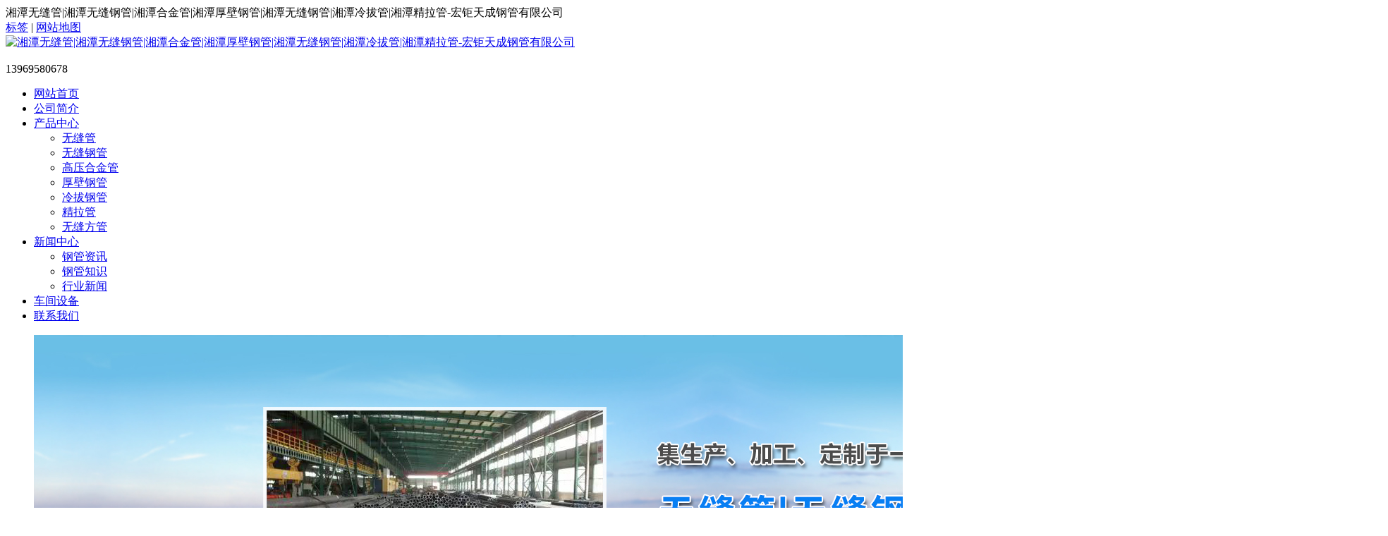

--- FILE ---
content_type: text/html; Charset=utf-8
request_url: http://www.hjtclxg.com/show.asp?id=122
body_size: 5898
content:
<!DOCTYPE html PUBLIC "-//W3C//DTD XHTML 1.0 Transitional//EN" "http://www.w3.org/TR/xhtml1/DTD/xhtml1-transitional.dtd">
<html xmlns="http://www.w3.org/1999/xhtml">
<head>
<meta http-equiv="Content-Type" content="text/html; charset=utf-8" />
<title>无缝钢管现货库存_钢管知识_山东宏钜天成钢管有限公司</title>
<meta name="Keywords" content="无缝钢管现货库存" />
<meta name="Description" content="无缝钢管现货库存" />
<link href="/theme/hjtclxg/css/style.css" type="text/css" rel="stylesheet" />
<script type="text/javascript" src="/theme/hjtclxg/js/jquery.min.js"></script>
<script type="text/javascript" src="/theme/hjtclxg/js/touchslide.1.1.js"></script>
<script src="/lib/js/mobile.js"></script>

</head>
<body>

  <div class="top">
    <div class="w1100">
      <div class="f_l">湘潭无缝管|湘潭无缝钢管|湘潭合金管|湘潭厚壁钢管|湘潭无缝钢管|湘潭冷拔管|湘潭精拉管-宏钜天成钢管有限公司
</div>
      <div class="f_r"> <a href="/plug/tags.asp" title="标签">标签</a> |
            <a href="/sitemap_baidu.xml" title="网站地图">网站地图</a></div>
    </div>
    <div class="clear"></div>
  </div>
<div id="header">
  <div class="w1100">
    <div id="logo"><a href="http://www.hjtclxg.com" title="湘潭无缝管|湘潭无缝钢管|湘潭合金管|湘潭厚壁钢管|湘潭无缝钢管|湘潭冷拔管|湘潭精拉管-宏钜天成钢管有限公司
"><img src="/theme/hjtclxg/images/logo.png" alt="湘潭无缝管|湘潭无缝钢管|湘潭合金管|湘潭厚壁钢管|湘潭无缝钢管|湘潭冷拔管|湘潭精拉管-宏钜天成钢管有限公司
" /></a></div>
    <div id="toptel">
      <div class="toptel2"> <span><br/>13969580678
</span> </div>
    </div>
  </div>
  <div class="clear"></div>
    <div id="navbox">
      <div class="w1100">
        <ul>
          <li><a class='cur' href='http://www.hjtclxg.com' title="网站首页">网站首页</a></li>
          
          <li><a href="/list.asp?classid=1" title="公司简介" rel="nofollow">公司简介</a>
            <ul class="v_hover">
              
            </ul>
          </li>
          
          <li><a href="/list.asp?classid=2" title="产品中心" >产品中心</a>
            <ul class="v_hover">
              
              <li> <a href="/list.asp?classid=8" title="无缝管" >无缝管</a></li>
              
              <li> <a href="/list.asp?classid=9" title="无缝钢管" >无缝钢管</a></li>
              
              <li> <a href="/list.asp?classid=10" title="高压合金管" >高压合金管</a></li>
              
              <li> <a href="/list.asp?classid=11" title="厚壁钢管" >厚壁钢管</a></li>
              
              <li> <a href="/list.asp?classid=12" title="冷拔钢管" >冷拔钢管</a></li>
              
              <li> <a href="/list.asp?classid=13" title="精拉管" >精拉管</a></li>
              
              <li> <a href="/list.asp?classid=15" title="无缝方管" >无缝方管</a></li>
              
            </ul>
          </li>
          
          <li><a href="/list.asp?classid=3" title="新闻中心" >新闻中心</a>
            <ul class="v_hover">
              
              <li> <a href="/list.asp?classid=6" title="钢管资讯" >钢管资讯</a></li>
              
              <li> <a href="/list.asp?classid=7" title="钢管知识" >钢管知识</a></li>
              
              <li> <a href="/list.asp?classid=16" title="行业新闻" >行业新闻</a></li>
              
            </ul>
          </li>
          
          <li><a href="/list.asp?classid=4" title="车间设备" rel="nofollow">车间设备</a>
            <ul class="v_hover">
              
            </ul>
          </li>
          
          <li><a href="/list.asp?classid=5" title="联系我们" rel="nofollow">联系我们</a>
            <ul class="v_hover">
              
            </ul>
          </li>
          
        </ul>
      </div>
    </div>
</div>

<div class="clear"></div>
<div id="flash"> 
  <div id="focus" class="focus">
    <div class="hd3">
      <ul>
      </ul>
    </div>
    <div class="bd3">
      <ul>
        
		<li><a href="javascript:;" title=""><img src="/upfile/202109/2021090265151349.jpg" alt="幻灯1" text="" /></a></li>
		<li><a href="javascript:;" title=""><img src="/upfile/202109/2021090265136889.jpg" alt="幻灯2" text="" /></a></li>
      </ul>
    </div>
  </div>
  <script type="text/javascript">
				TouchSlide({ 
					slideCell:"#focus",
					titCell:".hd3 ul", //开启自动分页 autoPage:true ，此时设置 titCell 为导航元素包裹层
					mainCell:".bd3 ul", 
					effect:"left", 
					autoPlay:true,//自动播放
					autoPage:true, //自动分页
					//switchLoad:"src" //切换加载，真实图片路径为"_src" 
				});
			</script> 
</div>

<div class="blank"></div>
<div class="w1100">
  <div id="left">
    <div class="sy_left_list">
      <div class="sy_left_top">
        <h3>新闻中心</h3>
      </div>
      <div class="sy_left_con">
        <div class="type_list">
          <ul>
            
			
            <li><a  href="/list.asp?classid=6" title="钢管资讯">钢管资讯</a></li>
            
            <li><a  class="lsed" href="/list.asp?classid=7" title="钢管知识">钢管知识</a></li>
            
            <li><a  href="/list.asp?classid=16" title="行业新闻">行业新闻</a></li>
            
			
			 
          </ul>
        </div>
      </div>
    </div>
	<div class="tjzx">
      <div class="sy_left_top">
        <h3>推荐新闻</h3>
      </div>
		<ul>
			
			<li><a href="/show.asp?id=627" title="重庆螺旋管">重庆螺旋管</a></li>
			
			<li><a href="/show.asp?id=157" title="42crmo无缝钢管壁厚标准">42crmo无缝钢管壁厚标准</a></li>
			
			<li><a href="/show.asp?id=1026" title="25Cr2MoVA 25Cr2Mo1VA ​40CRMOV B16 45MNMO优特钢 圆钢 钢棒">25Cr2MoVA 25Cr2Mo1VA ​40CRMOV …</a></li>
			
			<li><a href="/show.asp?id=1367" title="ABREX500耐磨板 日本耐磨钢板 5mm-120mm 多规格可零割">ABREX500耐磨板 日本耐磨钢板 5mm…</a></li>
			
			<li><a href="/show.asp?id=342" title="南京冷拔无缝管前瞻：主流持稳，价低出货少">南京冷拔无缝管前瞻：主流持稳，价…</a></li>
			
			<li><a href="/show.asp?id=968" title="山东厚壁钢管厂家厚壁管性能特点说明">山东厚壁钢管厂家厚壁管性能特点说…</a></li>
			
			<li><a href="/show.asp?id=626" title="防腐螺旋钢管质优价廉">防腐螺旋钢管质优价廉</a></li>
			
			<li><a href="/show.asp?id=1024" title="优特钢25Cr2MoVA ​25Cr2Mo1VA 40CRMOV B16 45MNMO圆钢棒">优特钢25Cr2MoVA ​25Cr2Mo1VA 40…</a></li>
			
			<li><a href="/show.asp?id=1365" title="Mn13圆钢 直径8--40mm高强度耐磨优特钢 可以切割 热轧直条">Mn13圆钢 直径8--40mm高强度耐磨优…</a></li>
			
			<li><a href="/show.asp?id=967" title="圆钢掏孔管加工哪家厂家加工?">圆钢掏孔管加工哪家厂家加工?</a></li>
			
		</ul>
	</div>
  </div>
  <div id="right">
    <div id="sy_right_top">
      <h3><a title='钢管知识'>钢管知识</a></h3>
      <span>当前位置：<a href='http://www.hjtclxg.com' title="主页">主页</a> > <a href="/list.asp?classid=3" title="新闻中心">新闻中心</a> > <a href="/list.asp?classid=7" title="钢管知识">钢管知识</a> > 正文</span></div>
    <div id="sy_right_con">
      <div class="article-Title">无缝钢管现货库存</div>
      <div class="article-Author"><span>来源：http://www.hjtclxg.com</span> <span>作者：山东宏钜天成钢管有限公司</span> <span>日期：2020/9/14 8:44:03</span></div>
	  <div class="article-Info">
			<p style="margin: 10px 0px; text-indent: 0px; line-height: 20px; text-align: center;"><span style="font-family: 宋体;letter-spacing: 0;font-size: 16px"><span style="font-family:宋体">&nbsp; <a href="http://www.hjtclxg.com" target="_self">无缝钢管现货库存</a></span></span></p><p style="margin-top:10px;margin-right:0;margin-bottom:10px;margin-left:0;text-indent:0;line-height:20px"><span style="font-family: 宋体;letter-spacing: 0;font-size: 16px"><span style="font-family:宋体">&nbsp; &nbsp; 常年供应：无缝钢管、20G高压无缝管、GB5310锅炉无缝钢管、15crmoG合金无缝钢管、12cr1movg高压无缝管、冷拔无缝钢管、无缝方管、隧道注浆导管、钢花注浆钢管、地质钻探无缝钢管、精密冷拔无缝管等高端产品。自公司成立以来一直坚持“以质量求生存，以产品求发展，以信誉保合作&nbsp;，以服务赢客户”的经营理念赢得新老客户的信任。</span></span><span style="font-family: 宋体;letter-spacing: 0;font-size: 16px"><br/></span><span style="font-family: 宋体;letter-spacing: 0;font-size: 16px"><span style="font-family:宋体">　　主营品种：</span>15CrmoG无缝管、12Cr1movG无缝钢管、20G锅炉钢管、GB5310高压无缝管、16Mn低合金钢管、Q355B无缝钢管、27Simn液压支架无缝管、GB6479化肥设备无缝钢管、GB9948石油裂化无缝管、15Crmo合金无缝管、12Cr1mov合金钢管、20#无缝管、45#厚壁钢管、冷拔无缝方管、热镀锌无缝钢管、ZT380/ZT480地质专用管、直缝焊管、异型无缝钢管等高端产品。</span></p><p style="margin-top:10px;margin-right:0;margin-bottom:10px;margin-left:0;text-indent:0;line-height:20px"><span style="font-family: 宋体;letter-spacing: 0;font-size: 16px"><span style="font-family:宋体">　　执行标准：</span>GB8162结构无缝管、GB8163输送流体无缝钢管、GB3087中低压锅炉钢管、GB5310高压锅炉管、GB9948石油裂化无缝管、GB6479化肥设备无缝钢管、GB5312船舶用无缝钢管、GB17396液压支架无缝钢管、GB9808地质无缝钢管、GB3639精密无缝管、API 5L管线管、美标ASTM（ASME）钢管、德标DIN钢管、日标JIS钢管、英标BS钢管等。 我公司所经营的钢管品种全，质量优，价格合理被定为中国石化定点配送单位！</span></p><p><br/></p>
	  </div>
      <div class="clear"></div>
    <div class="pageUpDown">上一篇：<a href="/show.asp?id=121" title="12cr1movG高压合金管都有哪些具体分类">12cr1movG高压合金管都有哪些具体分类</a> <br  />
      下一篇：<a href="/show.asp?id=126" title="鉴别厚壁无缝钢管">鉴别厚壁无缝钢管</a> </div>
    </div>
    <div id="sy_right_btn"></div>
	<div class="tjcp">
		<div id="sy_right_top"><h3><a title='推荐产品'>推荐产品</a></h3></div>
		<ul>
			
			<li><a href="/show.asp?id=1210" title="20G精拉无缝钢管"><img src="/upfile/202304/2023042042409817.jpg" alt="20G精拉无缝钢管"><p>20G精拉无缝钢管</p></a></li>
			
			<li><a href="/show.asp?id=1208" title="45#冷拔无缝钢管"><img src="/upfile/202304/2023042042211817.jpg" alt="45#冷拔无缝钢管"><p>45#冷拔无缝钢管</p></a></li>
			
			<li><a href="/show.asp?id=1206" title="20G冷拔无缝钢管"><img src="/upfile/202304/2023042041950913.jpg" alt="20G冷拔无缝钢管"><p>20G冷拔无缝钢管</p></a></li>
			
			<li><a href="/show.asp?id=1204" title="大口径厚壁无缝钢管"><img src="/upfile/202304/2023042040133413.jpg" alt="大口径厚壁无缝钢管"><p>大口径厚壁无缝钢管</p></a></li>
			
		</ul>
	</div>
  </div>
</div>
<div class="clear"></div>
<div class="footer">
  <div class="w1100">
    <div class="footer1"> <h3><a href="/list.asp?classid=1" title="公司简介"rel="nofollow">公司简介</a></h3>
      <div class="footer_list">
        <ul>
          <li><a href="/list.asp?classid=5" title="联系我们"rel="nofollow">联系我们</a></li>
          <li><a href="/plug/book.asp" title="在线留言"rel="nofollow">在线留言</a></li>
        </ul>
      </div>
    </div>
    <div class="footer2"> <h3><a href="/list.asp?classid=2" title="产品中心">产品中心</a></h3>
      <div class="footer_list">
        <ul>
			
			<li><a href="/list.asp?classid=8" title="无缝管">无缝管</a></li>
			
			<li><a href="/list.asp?classid=9" title="无缝钢管">无缝钢管</a></li>
			
			<li><a href="/list.asp?classid=10" title="高压合金管">高压合金管</a></li>
			
			<li><a href="/list.asp?classid=11" title="厚壁钢管">厚壁钢管</a></li>
			
			<li><a href="/list.asp?classid=12" title="冷拔钢管">冷拔钢管</a></li>
			
			<li><a href="/list.asp?classid=13" title="精拉管">精拉管</a></li>
			
			<li><a href="/list.asp?classid=15" title="无缝方管">无缝方管</a></li>
			 
        </ul>
      </div>
    </div>
    <div class="footer3"> <h3><a href="/list.asp?classid=3" title="新闻中心">新闻中心</a></h3>
      <div class="footer_list">
        <ul>
			
			<li><a href="/list.asp?classid=6" title="钢管资讯">钢管资讯</a></li>
			
			<li><a href="/list.asp?classid=7" title="钢管知识">钢管知识</a></li>
			
			<li><a href="/list.asp?classid=16" title="行业新闻">行业新闻</a></li>
			 
        </ul>
      </div>
    </div>
    <div class="footer4"> <h3><a title="">友情链接：</a></h3>
      <div class="footer_list">
        <ul>
			
			
			<a href="http://www.hjtcfg.com" title="液压支柱管" target="_blank">液压支柱管</a>
			
			
			<a href="http://www.hjtcjzg.com" title="无缝管" target="_blank">无缝管</a>
			
        </ul>
		</div>
    </div>
  </div>
  <div class="clear"></div>
</div>
<div class="footnav">
  <div class="w1100">
    <div class="footall">
	    <div ><p style="font-size: 17.1429px; white-space: normal;"><span style="font-size: 18px;"><strong>山东宏钜天成钢管有限公司</strong></span></p><p style="white-space: normal;"><strong><span style="font-size: 16px;">手机：13969580678;&nbsp;</span></strong><strong style="font-size: 17.1429px;"><span style="font-size: 16px;">电话：0635--8887969;&nbsp;</span></strong><strong style="font-size: 16px;">Q Q :&nbsp; 616223113</strong></p><p style="font-size: 17.1429px; white-space: normal;"><strong><span style="font-size: 16px;">地址：山东省聊城市辽河路东首293号</span></strong></p><p><br/></p></div>
		<p>Copyright &copy; 2019 山东宏钜天成钢管有限公司 版权所有　
      <a href="http://beian.miit.gov.cn" title="" target="_blank"rel="nofollow"></a>　<img src="/plug/spider/call.asp" alt="" border="0" width="0" height="0"></p>
		<p>热门标签：<a href="/plug/tags.asp?tag=astm" title="astm" >astm (17)</a><a href="/plug/tags.asp?tag=%E4%BE%9B%E5%BA%94" title="供应" >供应 (15)</a><a href="/plug/tags.asp?tag=%E6%97%A0%E7%BC%9D%E9%92%A2%E7%AE%A1" title="无缝钢管" >无缝钢管 (12)</a><a href="/plug/tags.asp?tag=%E8%A7%84%E6%A0%BC%E9%BD%90%E5%85%A8" title="规格齐全" >规格齐全 (10)</a><a href="/plug/tags.asp?tag=45%23" title="45#" >45# (10)</a><a href="/plug/tags.asp?tag=42crmo%E6%97%A0%E7%BC%9D%E9%92%A2%E7%AE%A1" title="42crmo无缝钢管" >42crmo无缝钢管 (9)</a><a href="/plug/tags.asp?tag=%E5%90%88%E9%87%91%E9%92%A2%E7%AE%A1" title="合金钢管" >合金钢管 (9)</a><a href="/plug/tags.asp?tag=%E7%B2%BE%E5%AF%86%E6%97%A0%E7%BC%9D%E9%92%A2%E7%AE%A1" title="精密无缝钢管" >精密无缝钢管 (8)</a><a href="/plug/tags.asp?tag=%E6%97%A0%E7%BC%9D%E7%AE%A1" title="无缝管" >无缝管 (8)</a><a href="/plug/tags.asp?tag=20G%E6%97%A0%E7%BC%9D%E9%92%A2%E7%AE%A1" title="20G无缝钢管" >20G无缝钢管 (7)</a>　<a href="/plug/tags.asp" title="更多"rel="nofollow">更多</a></p>
	</div>
  </div>
</div>
<div class="blank55"></div>

<script>
(function(){
    var bp = document.createElement('script');
    var curProtocol = window.location.protocol.split(':')[0];
    if (curProtocol === 'https') {
        bp.src = 'https://zz.bdstatic.com/linksubmit/push.js';        
    }
    else {
        bp.src = 'http://push.zhanzhang.baidu.com/push.js';
    }
    var s = document.getElementsByTagName("script")[0];
    s.parentNode.insertBefore(bp, s);
})();
</script>
</body>
</html>